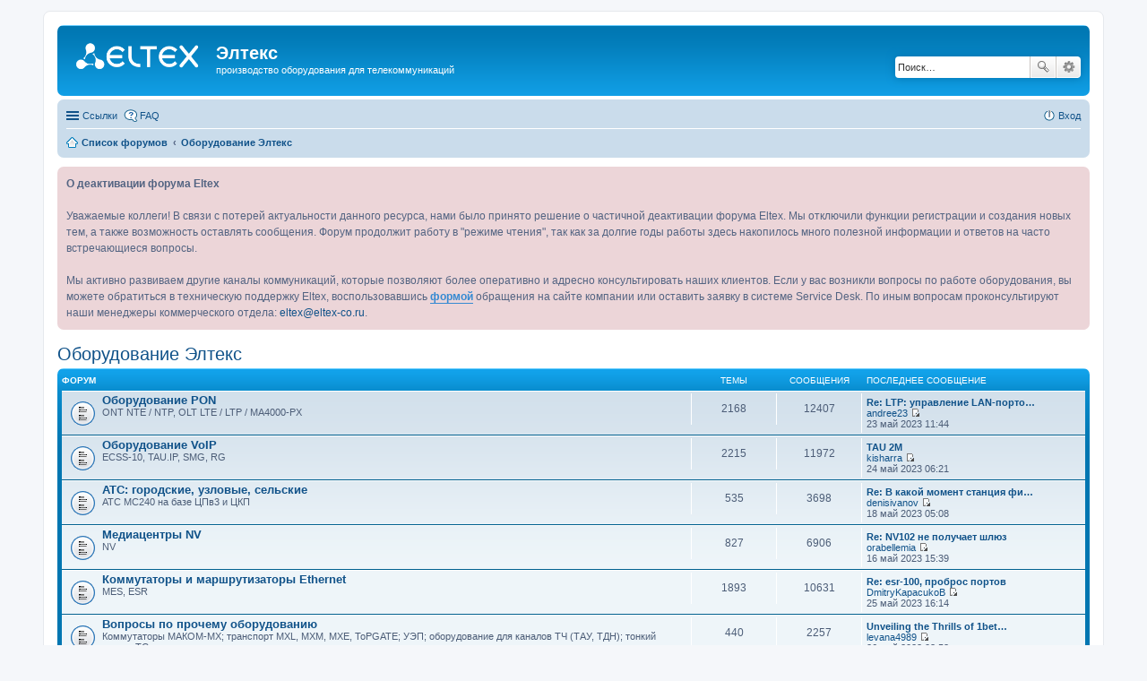

--- FILE ---
content_type: text/html; charset=UTF-8
request_url: https://forum.eltex-co.ru/viewforum.php?f=12&sid=1bf90b03d87fa32e6ffa669be056f857
body_size: 30290
content:
<!DOCTYPE html>
<html dir="ltr" lang="ru">
<head>
<meta charset="utf-8" />
<meta name="viewport" content="width=device-width, initial-scale=1" />

<title>Элтекс - Оборудование Элтекс</title>

	<link rel="alternate" type="application/atom+xml" title="Канал - Элтекс" href="http://forum.eltex-co.ru/feed.php">			<link rel="alternate" type="application/atom+xml" title="Канал - Новые темы" href="http://forum.eltex-co.ru/feed.php?mode=topics">				

<!--
	phpBB style name: prosilver
	Based on style:   prosilver (this is the default phpBB3 style)
	Original author:  Tom Beddard ( http://www.subBlue.com/ )
	Modified by:
-->

<link href="./styles/prosilver/theme/stylesheet.css?assets_version=41" rel="stylesheet">
<link href="./styles/prosilver/theme/ru/stylesheet.css?assets_version=41" rel="stylesheet">
<link href="./styles/prosilver/theme/responsive.css?assets_version=41" rel="stylesheet" media="all and (max-width: 700px), all and (max-device-width: 700px)">



<!--[if lte IE 9]>
	<link href="./styles/prosilver/theme/tweaks.css?assets_version=41" rel="stylesheet">
<![endif]-->

				
<link href="./ext/phpbb/boardannouncements/styles/all/theme/boardannouncements.css?assets_version=41" rel="stylesheet" type="text/css" media="screen" />
<link href="./ext/pico/reputation/styles/prosilver/theme/reputation_common.css?assets_version=41" rel="stylesheet" type="text/css" media="screen" />
<link href="./ext/vse/lightbox/styles/all/template/lightbox/css/lightbox.css?assets_version=41" rel="stylesheet" type="text/css" media="screen" />



</head>
<body id="phpbb" class="nojs notouch section-viewforum ltr ">


<div id="wrap">
	<a id="top" class="anchor" accesskey="t"></a>
	<div id="page-header">
		<div class="headerbar" role="banner">
			<div class="inner">

			<div id="site-description">
				<a id="logo" class="logo" href="./index.php?sid=bec4d00d09fa01ff4a2e84d7e65d74f6" title="Список форумов"><span class="imageset site_logo"></span></a>
				<h1>Элтекс</h1>
				<p>производство оборудования для телекоммуникаций</p>
				<p class="skiplink"><a href="#start_here">Пропустить</a></p>
			</div>

									<div id="search-box" class="search-box search-header" role="search">
				<form action="./search.php?sid=bec4d00d09fa01ff4a2e84d7e65d74f6" method="get" id="search">
				<fieldset>
					<input name="keywords" id="keywords" type="search" maxlength="128" title="Ключевые слова" class="inputbox search tiny" size="20" value="" placeholder="Поиск…" />
					<button class="button icon-button search-icon" type="submit" title="Поиск">Поиск</button>
					<a href="./search.php?sid=bec4d00d09fa01ff4a2e84d7e65d74f6" class="button icon-button search-adv-icon" title="Расширенный поиск">Расширенный поиск</a>
					<input type="hidden" name="sid" value="bec4d00d09fa01ff4a2e84d7e65d74f6" />

				</fieldset>
				</form>
			</div>
			
			</div>
		</div>
				<div class="navbar" role="navigation">
	<div class="inner">

	<ul id="nav-main" class="linklist bulletin" role="menubar">

		<li id="quick-links" class="small-icon responsive-menu dropdown-container" data-skip-responsive="true">
			<a href="#" class="responsive-menu-link dropdown-trigger">Ссылки</a>
			<div class="dropdown hidden">
				<div class="pointer"><div class="pointer-inner"></div></div>
				<ul class="dropdown-contents" role="menu">
					
											<li class="separator"></li>
																								<li class="small-icon icon-search-unanswered"><a href="./search.php?search_id=unanswered&amp;sid=bec4d00d09fa01ff4a2e84d7e65d74f6" role="menuitem">Сообщения без ответов</a></li>
						<li class="small-icon icon-search-active"><a href="./search.php?search_id=active_topics&amp;sid=bec4d00d09fa01ff4a2e84d7e65d74f6" role="menuitem">Активные темы</a></li>
						<li class="separator"></li>
						<li class="small-icon icon-search"><a href="./search.php?sid=bec4d00d09fa01ff4a2e84d7e65d74f6" role="menuitem">Поиск</a></li>
					
											<li class="separator"></li>
												<li class="small-icon icon-team"><a href="./memberlist.php?mode=team&amp;sid=bec4d00d09fa01ff4a2e84d7e65d74f6" role="menuitem">Наша команда</a></li>										<li class="separator"></li>

									</ul>
			</div>
		</li>

				<li class="small-icon icon-faq" data-skip-responsive="true"><a href="./faq.php?sid=bec4d00d09fa01ff4a2e84d7e65d74f6" rel="help" title="Часто задаваемые вопросы" role="menuitem">FAQ</a></li>
						
			<li class="small-icon icon-logout rightside"  data-skip-responsive="true"><a href="./ucp.php?mode=login&amp;sid=bec4d00d09fa01ff4a2e84d7e65d74f6" title="Вход" accesskey="x" role="menuitem">Вход</a></li>
						</ul>

	<ul id="nav-breadcrumbs" class="linklist navlinks" role="menubar">
						<li class="small-icon icon-home breadcrumbs">
									<span class="crumb" itemtype="http://data-vocabulary.org/Breadcrumb" itemscope=""><a href="./index.php?sid=bec4d00d09fa01ff4a2e84d7e65d74f6" accesskey="h" data-navbar-reference="index" itemprop="url"><span itemprop="title">Список форумов</span></a></span>
											<span class="crumb" itemtype="http://data-vocabulary.org/Breadcrumb" itemscope="" data-forum-id="12"><a href="./viewforum.php?f=12&amp;sid=bec4d00d09fa01ff4a2e84d7e65d74f6" itemprop="url"><span itemprop="title">Оборудование Элтекс</span></a></span>
												</li>
		
					<li class="rightside responsive-search" style="display: none;"><a href="./search.php?sid=bec4d00d09fa01ff4a2e84d7e65d74f6" title="Параметры расширенного поиска" role="menuitem">Поиск</a></li>
			</ul>

	</div>
</div>
	</div>

	
	<a id="start_here" class="anchor"></a>
	<div id="page-body" role="main">
		
				<div id="phpbb_announcement">
				<div><span style="font-weight: bold">  О деактивации форума Eltex</span><br /><br />    Уважаемые коллеги! В связи с потерей актуальности данного ресурса, нами было принято решение о частичной деактивации форума Eltex. Мы отключили функции регистрации и создания новых тем, а также возможность оставлять сообщения. Форум продолжит работу в &quot;режиме чтения&quot;, так как за долгие годы работы здесь накопилось много полезной информации и ответов на часто встречающиеся вопросы.<br /><br />    Мы активно развиваем другие каналы коммуникаций, которые позволяют более оперативно и адресно консультировать наших клиентов. Если у вас возникли вопросы по работе оборудования, вы можете обратиться в техническую поддержку Eltex, воспользовавшись  <span style="font-weight: bold"><a href="https://eltex-co.ru/support/" class="postlink">формой</a></span> обращения на сайте компании или оставить заявку в системе Service Desk. По иным вопросам проконсультируют наши менеджеры коммерческого отдела: <!-- e --><a href="mailto:eltex@eltex-co.ru">eltex@eltex-co.ru</a><!-- e -->.</div>
	</div>
<h2 class="forum-title"><a href="./viewforum.php?f=12&amp;sid=bec4d00d09fa01ff4a2e84d7e65d74f6">Оборудование Элтекс</a></h2>


	
	
				<div class="forabg">
			<div class="inner">
			<ul class="topiclist">
				<li class="header">
										<dl class="icon">
						<dt><div class="list-inner">Форум</div></dt>
						<dd class="topics">Темы</dd>
						<dd class="posts">Сообщения</dd>
						<dd class="lastpost"><span>Последнее сообщение</span></dd>
					</dl>
									</li>
			</ul>
			<ul class="topiclist forums">
		
					<li class="row">
						<dl class="icon forum_read">
				<dt title="Нет непрочитанных сообщений">
										<div class="list-inner">
						<!-- <a class="feed-icon-forum" title="Канал - Оборудование PON" href="http://forum.eltex-co.ru/feed.php?f=6"><img src="./styles/prosilver/theme/images/feed.gif" alt="Канал - Оборудование PON" /></a> -->
												<a href="./viewforum.php?f=6&amp;sid=bec4d00d09fa01ff4a2e84d7e65d74f6" class="forumtitle">Оборудование PON</a>
						<br />ONT NTE / NTP,  OLT LTE / LTP / MA4000-PX												
												<div class="responsive-show" style="display: none;">
															Темы: <strong>2168</strong>
													</div>
											</div>
				</dt>
									<dd class="topics">2168 <dfn>Темы</dfn></dd>
					<dd class="posts">12407 <dfn>Сообщения</dfn></dd>
					<dd class="lastpost"><span>
												<dfn>Последнее сообщение</dfn>
																				<a href="./viewtopic.php?f=6&amp;p=55981&amp;sid=bec4d00d09fa01ff4a2e84d7e65d74f6#p55981" title="Re: LTP: управление LAN-портом по OMCI." class="lastsubject">Re: LTP: управление LAN-порто…</a> <br />
						 
						 <a href="./memberlist.php?mode=viewprofile&amp;u=11527&amp;sid=bec4d00d09fa01ff4a2e84d7e65d74f6" class="username">andree23</a>
						<a href="./viewtopic.php?f=6&amp;p=55981&amp;sid=bec4d00d09fa01ff4a2e84d7e65d74f6#p55981"><span class="imageset icon_topic_latest" title="Перейти к последнему сообщению">Перейти к последнему сообщению</span></a> <br />23 май 2023 11:44</span>
					</dd>
							</dl>
					</li>
			
	
	
			
					<li class="row">
						<dl class="icon forum_read">
				<dt title="Нет непрочитанных сообщений">
										<div class="list-inner">
						<!-- <a class="feed-icon-forum" title="Канал - Оборудование VoIP" href="http://forum.eltex-co.ru/feed.php?f=7"><img src="./styles/prosilver/theme/images/feed.gif" alt="Канал - Оборудование VoIP" /></a> -->
												<a href="./viewforum.php?f=7&amp;sid=bec4d00d09fa01ff4a2e84d7e65d74f6" class="forumtitle">Оборудование VoIP</a>
						<br />ECSS-10, TAU.IP, SMG, RG												
												<div class="responsive-show" style="display: none;">
															Темы: <strong>2215</strong>
													</div>
											</div>
				</dt>
									<dd class="topics">2215 <dfn>Темы</dfn></dd>
					<dd class="posts">11972 <dfn>Сообщения</dfn></dd>
					<dd class="lastpost"><span>
												<dfn>Последнее сообщение</dfn>
																				<a href="./viewtopic.php?f=7&amp;p=55993&amp;sid=bec4d00d09fa01ff4a2e84d7e65d74f6#p55993" title="TAU 2M" class="lastsubject">TAU 2M</a> <br />
						 
						 <a href="./memberlist.php?mode=viewprofile&amp;u=11413&amp;sid=bec4d00d09fa01ff4a2e84d7e65d74f6" class="username">kisharra</a>
						<a href="./viewtopic.php?f=7&amp;p=55993&amp;sid=bec4d00d09fa01ff4a2e84d7e65d74f6#p55993"><span class="imageset icon_topic_latest" title="Перейти к последнему сообщению">Перейти к последнему сообщению</span></a> <br />24 май 2023 06:21</span>
					</dd>
							</dl>
					</li>
			
	
	
			
					<li class="row">
						<dl class="icon forum_read">
				<dt title="Нет непрочитанных сообщений">
										<div class="list-inner">
						<!-- <a class="feed-icon-forum" title="Канал - АТС: городские, узловые, сельские" href="http://forum.eltex-co.ru/feed.php?f=8"><img src="./styles/prosilver/theme/images/feed.gif" alt="Канал - АТС: городские, узловые, сельские" /></a> -->
												<a href="./viewforum.php?f=8&amp;sid=bec4d00d09fa01ff4a2e84d7e65d74f6" class="forumtitle">АТС: городские, узловые, сельские</a>
						<br />АТС МС240 на базе ЦПв3 и ЦКП												
												<div class="responsive-show" style="display: none;">
															Темы: <strong>535</strong>
													</div>
											</div>
				</dt>
									<dd class="topics">535 <dfn>Темы</dfn></dd>
					<dd class="posts">3698 <dfn>Сообщения</dfn></dd>
					<dd class="lastpost"><span>
												<dfn>Последнее сообщение</dfn>
																				<a href="./viewtopic.php?f=8&amp;p=55960&amp;sid=bec4d00d09fa01ff4a2e84d7e65d74f6#p55960" title="Re: В какой момент станция фиксирует вызов" class="lastsubject">Re: В какой момент станция фи…</a> <br />
						 
						 <a href="./memberlist.php?mode=viewprofile&amp;u=11884&amp;sid=bec4d00d09fa01ff4a2e84d7e65d74f6" class="username">denisivanov</a>
						<a href="./viewtopic.php?f=8&amp;p=55960&amp;sid=bec4d00d09fa01ff4a2e84d7e65d74f6#p55960"><span class="imageset icon_topic_latest" title="Перейти к последнему сообщению">Перейти к последнему сообщению</span></a> <br />18 май 2023 05:08</span>
					</dd>
							</dl>
					</li>
			
	
	
			
					<li class="row">
						<dl class="icon forum_read">
				<dt title="Нет непрочитанных сообщений">
										<div class="list-inner">
						<!-- <a class="feed-icon-forum" title="Канал - Медиацентры NV" href="http://forum.eltex-co.ru/feed.php?f=9"><img src="./styles/prosilver/theme/images/feed.gif" alt="Канал - Медиацентры NV" /></a> -->
												<a href="./viewforum.php?f=9&amp;sid=bec4d00d09fa01ff4a2e84d7e65d74f6" class="forumtitle">Медиацентры NV</a>
						<br />NV												
												<div class="responsive-show" style="display: none;">
															Темы: <strong>827</strong>
													</div>
											</div>
				</dt>
									<dd class="topics">827 <dfn>Темы</dfn></dd>
					<dd class="posts">6906 <dfn>Сообщения</dfn></dd>
					<dd class="lastpost"><span>
												<dfn>Последнее сообщение</dfn>
																				<a href="./viewtopic.php?f=9&amp;p=55948&amp;sid=bec4d00d09fa01ff4a2e84d7e65d74f6#p55948" title="Re: NV102 не получает шлюз" class="lastsubject">Re: NV102 не получает шлюз</a> <br />
						 
						 <a href="./memberlist.php?mode=viewprofile&amp;u=11879&amp;sid=bec4d00d09fa01ff4a2e84d7e65d74f6" class="username">orabellemia</a>
						<a href="./viewtopic.php?f=9&amp;p=55948&amp;sid=bec4d00d09fa01ff4a2e84d7e65d74f6#p55948"><span class="imageset icon_topic_latest" title="Перейти к последнему сообщению">Перейти к последнему сообщению</span></a> <br />16 май 2023 15:39</span>
					</dd>
							</dl>
					</li>
			
	
	
			
					<li class="row">
						<dl class="icon forum_read">
				<dt title="Нет непрочитанных сообщений">
										<div class="list-inner">
						<!-- <a class="feed-icon-forum" title="Канал - Коммутаторы и маршрутизаторы Ethernet" href="http://forum.eltex-co.ru/feed.php?f=10"><img src="./styles/prosilver/theme/images/feed.gif" alt="Канал - Коммутаторы и маршрутизаторы Ethernet" /></a> -->
												<a href="./viewforum.php?f=10&amp;sid=bec4d00d09fa01ff4a2e84d7e65d74f6" class="forumtitle">Коммутаторы и маршрутизаторы Ethernet</a>
						<br />MES, ESR												
												<div class="responsive-show" style="display: none;">
															Темы: <strong>1893</strong>
													</div>
											</div>
				</dt>
									<dd class="topics">1893 <dfn>Темы</dfn></dd>
					<dd class="posts">10631 <dfn>Сообщения</dfn></dd>
					<dd class="lastpost"><span>
												<dfn>Последнее сообщение</dfn>
																				<a href="./viewtopic.php?f=10&amp;p=55998&amp;sid=bec4d00d09fa01ff4a2e84d7e65d74f6#p55998" title="Re: esr-100, проброс портов" class="lastsubject">Re: esr-100, проброс портов</a> <br />
						 
						 <a href="./memberlist.php?mode=viewprofile&amp;u=11909&amp;sid=bec4d00d09fa01ff4a2e84d7e65d74f6" class="username">DmitryKapacukoB</a>
						<a href="./viewtopic.php?f=10&amp;p=55998&amp;sid=bec4d00d09fa01ff4a2e84d7e65d74f6#p55998"><span class="imageset icon_topic_latest" title="Перейти к последнему сообщению">Перейти к последнему сообщению</span></a> <br />25 май 2023 16:14</span>
					</dd>
							</dl>
					</li>
			
	
	
			
					<li class="row">
						<dl class="icon forum_read">
				<dt title="Нет непрочитанных сообщений">
										<div class="list-inner">
						<!-- <a class="feed-icon-forum" title="Канал - Вопросы по прочему оборудованию" href="http://forum.eltex-co.ru/feed.php?f=2"><img src="./styles/prosilver/theme/images/feed.gif" alt="Канал - Вопросы по прочему оборудованию" /></a> -->
												<a href="./viewforum.php?f=2&amp;sid=bec4d00d09fa01ff4a2e84d7e65d74f6" class="forumtitle">Вопросы по прочему оборудованию</a>
						<br />Коммутаторы МАКОМ-МХ; транспорт MXL, MXM, MXE, ToPGATE; УЭП; оборудование для каналов ТЧ (ТАУ, ТДН); тонкий клиент ТС.												
												<div class="responsive-show" style="display: none;">
															Темы: <strong>440</strong>
													</div>
											</div>
				</dt>
									<dd class="topics">440 <dfn>Темы</dfn></dd>
					<dd class="posts">2257 <dfn>Сообщения</dfn></dd>
					<dd class="lastpost"><span>
												<dfn>Последнее сообщение</dfn>
																				<a href="./viewtopic.php?f=2&amp;p=55999&amp;sid=bec4d00d09fa01ff4a2e84d7e65d74f6#p55999" title="Unveiling the Thrills of 1bet2u: Your Trusted Online Casino Malaysia" class="lastsubject">Unveiling the Thrills of 1bet…</a> <br />
						 
						 <a href="./memberlist.php?mode=viewprofile&amp;u=11876&amp;sid=bec4d00d09fa01ff4a2e84d7e65d74f6" class="username">levana4989</a>
						<a href="./viewtopic.php?f=2&amp;p=55999&amp;sid=bec4d00d09fa01ff4a2e84d7e65d74f6#p55999"><span class="imageset icon_topic_latest" title="Перейти к последнему сообщению">Перейти к последнему сообщению</span></a> <br />26 май 2023 03:53</span>
					</dd>
							</dl>
					</li>
			
	
	
			
					<li class="row">
						<dl class="icon forum_read">
				<dt title="Нет непрочитанных сообщений">
										<div class="list-inner">
						<!-- <a class="feed-icon-forum" title="Канал - Оборудование беспроводного доступа" href="http://forum.eltex-co.ru/feed.php?f=16"><img src="./styles/prosilver/theme/images/feed.gif" alt="Канал - Оборудование беспроводного доступа" /></a> -->
												<a href="./viewforum.php?f=16&amp;sid=bec4d00d09fa01ff4a2e84d7e65d74f6" class="forumtitle">Оборудование беспроводного доступа</a>
						<br />WEP-12ac, WOP-12ac, WOP-12ac-LR, WB-1P-LR, SoftWLC												
												<div class="responsive-show" style="display: none;">
															Темы: <strong>191</strong>
													</div>
											</div>
				</dt>
									<dd class="topics">191 <dfn>Темы</dfn></dd>
					<dd class="posts">872 <dfn>Сообщения</dfn></dd>
					<dd class="lastpost"><span>
												<dfn>Последнее сообщение</dfn>
																				<a href="./viewtopic.php?f=16&amp;p=55939&amp;sid=bec4d00d09fa01ff4a2e84d7e65d74f6#p55939" title="Re: What is the wireless car phone holder?" class="lastsubject">Re: What is the wireless car …</a> <br />
						 
						 <a href="./memberlist.php?mode=viewprofile&amp;u=11178&amp;sid=bec4d00d09fa01ff4a2e84d7e65d74f6" class="username">Yukolin98</a>
						<a href="./viewtopic.php?f=16&amp;p=55939&amp;sid=bec4d00d09fa01ff4a2e84d7e65d74f6#p55939"><span class="imageset icon_topic_latest" title="Перейти к последнему сообщению">Перейти к последнему сообщению</span></a> <br />16 май 2023 08:54</span>
					</dd>
							</dl>
					</li>
			
	
	
			
					<li class="row">
						<dl class="icon forum_read">
				<dt title="Нет непрочитанных сообщений">
										<div class="list-inner">
						<!-- <a class="feed-icon-forum" title="Канал - Домашние роутеры, репитеры" href="http://forum.eltex-co.ru/feed.php?f=18"><img src="./styles/prosilver/theme/images/feed.gif" alt="Канал - Домашние роутеры, репитеры" /></a> -->
												<a href="./viewforum.php?f=18&amp;sid=bec4d00d09fa01ff4a2e84d7e65d74f6" class="forumtitle">Домашние роутеры, репитеры</a>
						<br />RG-35, RG-54xx, RR-1x												
												<div class="responsive-show" style="display: none;">
															Темы: <strong>9</strong>
													</div>
											</div>
				</dt>
									<dd class="topics">9 <dfn>Темы</dfn></dd>
					<dd class="posts">20 <dfn>Сообщения</dfn></dd>
					<dd class="lastpost"><span>
												<dfn>Последнее сообщение</dfn>
																				<a href="./viewtopic.php?f=18&amp;p=55551&amp;sid=bec4d00d09fa01ff4a2e84d7e65d74f6#p55551" title="RG-35-Wac в режиме клиента" class="lastsubject">RG-35-Wac в режиме клиента</a> <br />
						 
						 <a href="./memberlist.php?mode=viewprofile&amp;u=6169&amp;sid=bec4d00d09fa01ff4a2e84d7e65d74f6" class="username">renikrenik</a>
						<a href="./viewtopic.php?f=18&amp;p=55551&amp;sid=bec4d00d09fa01ff4a2e84d7e65d74f6#p55551"><span class="imageset icon_topic_latest" title="Перейти к последнему сообщению">Перейти к последнему сообщению</span></a> <br />28 мар 2023 17:55</span>
					</dd>
							</dl>
					</li>
			
				</ul>

			</div>
		</div>
		



	





	<div class="dropdown-container dropdown-container-right dropdown-up dropdown-left dropdown-button-control" id="jumpbox">
		<span title="Перейти" class="dropdown-trigger button dropdown-select">
			Перейти		</span>
		<div class="dropdown hidden">
			<div class="pointer"><div class="pointer-inner"></div></div>
			<ul class="dropdown-contents">
																			<li><a href="./viewforum.php?f=11&amp;sid=bec4d00d09fa01ff4a2e84d7e65d74f6">Общие вопросы</a></li>
																<li>&nbsp; &nbsp;<a href="./viewforum.php?f=4&amp;sid=bec4d00d09fa01ff4a2e84d7e65d74f6">Общие вопросы</a></li>
																<li><a href="./viewforum.php?f=12&amp;sid=bec4d00d09fa01ff4a2e84d7e65d74f6">Оборудование Элтекс</a></li>
																<li>&nbsp; &nbsp;<a href="./viewforum.php?f=6&amp;sid=bec4d00d09fa01ff4a2e84d7e65d74f6">Оборудование PON</a></li>
																<li>&nbsp; &nbsp;<a href="./viewforum.php?f=7&amp;sid=bec4d00d09fa01ff4a2e84d7e65d74f6">Оборудование VoIP</a></li>
																<li>&nbsp; &nbsp;<a href="./viewforum.php?f=8&amp;sid=bec4d00d09fa01ff4a2e84d7e65d74f6">АТС: городские, узловые, сельские</a></li>
																<li>&nbsp; &nbsp;<a href="./viewforum.php?f=9&amp;sid=bec4d00d09fa01ff4a2e84d7e65d74f6">Медиацентры NV</a></li>
																<li>&nbsp; &nbsp;<a href="./viewforum.php?f=10&amp;sid=bec4d00d09fa01ff4a2e84d7e65d74f6">Коммутаторы и маршрутизаторы Ethernet</a></li>
																<li>&nbsp; &nbsp;<a href="./viewforum.php?f=2&amp;sid=bec4d00d09fa01ff4a2e84d7e65d74f6">Вопросы по прочему оборудованию</a></li>
																<li>&nbsp; &nbsp;<a href="./viewforum.php?f=16&amp;sid=bec4d00d09fa01ff4a2e84d7e65d74f6">Оборудование беспроводного доступа</a></li>
																<li>&nbsp; &nbsp;<a href="./viewforum.php?f=18&amp;sid=bec4d00d09fa01ff4a2e84d7e65d74f6">Домашние роутеры, репитеры</a></li>
																<li><a href="./viewforum.php?f=13&amp;sid=bec4d00d09fa01ff4a2e84d7e65d74f6">Общение</a></li>
																<li>&nbsp; &nbsp;<a href="./viewforum.php?f=5&amp;sid=bec4d00d09fa01ff4a2e84d7e65d74f6">Курилка</a></li>
																<li>&nbsp; &nbsp;<a href="./viewforum.php?f=15&amp;sid=bec4d00d09fa01ff4a2e84d7e65d74f6">Temp</a></li>
																<li><a href="./viewforum.php?f=17&amp;sid=bec4d00d09fa01ff4a2e84d7e65d74f6">Новости Элтекс</a></li>
										</ul>
		</div>
	</div>


	<div class="stat-block online-list">
		<h3>Кто сейчас на конференции</h3>
		<p>Сейчас этот форум просматривают: нет зарегистрированных пользователей и 7 гостей</p>
	</div>


			</div>


<div id="page-footer" role="contentinfo">
	<div class="navbar" role="navigation">
	<div class="inner">

	<ul id="nav-footer" class="linklist bulletin" role="menubar">
		<li class="small-icon icon-home breadcrumbs">
									<span class="crumb"><a href="./index.php?sid=bec4d00d09fa01ff4a2e84d7e65d74f6" data-navbar-reference="index">Список форумов</a></span>
					</li>
		
				<li class="rightside">Часовой пояс: <abbr title="Азия/Новосибирск">UTC+07:00</abbr></li>
							<li class="small-icon icon-delete-cookies rightside"><a href="./ucp.php?mode=delete_cookies&amp;sid=bec4d00d09fa01ff4a2e84d7e65d74f6" data-ajax="true" data-refresh="true" role="menuitem">Удалить cookies конференции</a></li>
									<li class="small-icon icon-team rightside" data-last-responsive="true"><a href="./memberlist.php?mode=team&amp;sid=bec4d00d09fa01ff4a2e84d7e65d74f6" role="menuitem">Наша команда</a></li>					</ul>

	</div>
</div>

	<div class="copyright">
				Создано на основе <a href="https://www.phpbb.com/">phpBB</a>&reg; Forum Software &copy; phpBB Limited
		<br /><a href='http://www.phpbbguru.net/'>Русская поддержка phpBB</a>							</div>

	<div id="darkenwrapper" data-ajax-error-title="Ошибка AJAX" data-ajax-error-text="При обработке запроса произошла ошибка." data-ajax-error-text-abort="Запрос прерван пользователем." data-ajax-error-text-timeout="Время запроса истекло; повторите попытку." data-ajax-error-text-parsererror="При выполнении запроса возникла непредвиденная ошибка, и сервер вернул неверный ответ.">
		<div id="darken">&nbsp;</div>
	</div>

	<div id="phpbb_alert" class="phpbb_alert" data-l-err="Ошибка" data-l-timeout-processing-req="Время выполнения запроса истекло.">
		<a href="#" class="alert_close"></a>
		<h3 class="alert_title">&nbsp;</h3><p class="alert_text"></p>
	</div>
	<div id="phpbb_confirm" class="phpbb_alert">
		<a href="#" class="alert_close"></a>
		<div class="alert_text"></div>
	</div>
</div>

</div>

<div>
	<a id="bottom" class="anchor" accesskey="z"></a>
	</div>

<script type="text/javascript" src="./assets/javascript/jquery.min.js?assets_version=41"></script>
<script type="text/javascript" src="./assets/javascript/core.js?assets_version=41"></script>

<div id="reputation-popup"></div>
									<script>
		var vseLightbox = {};
		vseLightbox.resizeWidth = 480;
		vseLightbox.lightboxGal = 1;
		vseLightbox.lightboxSig = 1;
	</script>

<script type="text/javascript" src="./ext/phpbb/boardannouncements/styles/all/template/js/boardannouncements.js?assets_version=41"></script>

<script type="text/javascript" src="./styles/prosilver/template/forum_fn.js?assets_version=41"></script>

<script type="text/javascript" src="./styles/prosilver/template/ajax.js?assets_version=41"></script>

<script type="text/javascript" src="./ext/pico/reputation/styles/prosilver/template/reputation.js?assets_version=41"></script>

<script type="text/javascript" src="./ext/vse/lightbox/styles/all/template/js/resizer.js?assets_version=41"></script>

<script type="text/javascript" src="./ext/vse/lightbox/styles/all/template/lightbox/js/lightbox.min.js?assets_version=41"></script>





<!-- Yandex.Metrika counter -->
<script type="text/javascript" >
    (function (d, w, c) {
        (w[c] = w[c] || []).push(function() {
            try {
                w.yaCounter49736269 = new Ya.Metrika2({
                    id:49736269,
                    clickmap:true,
                    trackLinks:true,
                    accurateTrackBounce:true,
                    webvisor:true
                });
            } catch(e) { }
        });
        var n = d.getElementsByTagName("script")[0],
            s = d.createElement("script"),
            f = function () { n.parentNode.insertBefore(s, n); };
        s.type = "text/javascript";
        s.async = true;
        s.src = "https://mc.yandex.ru/metrika/tag.js";
        if (w.opera == "[object Opera]") {
            d.addEventListener("DOMContentLoaded", f, false);
        } else { f(); }
    })(document, window, "yandex_metrika_callbacks2");
</script>
<noscript><div><img src="https://mc.yandex.ru/watch/49736269" style="position:absolute; left:-9999px;" alt="" /></div></noscript>
<!-- /Yandex.Metrika counter -->

<!-- Global site tag (gtag.js) - Google Analytics -->
<script async src="https://www.googletagmanager.com/gtag/js?id=UA-122812766-1"></script>
<script>
  window.dataLayer = window.dataLayer || [];
  function gtag(){dataLayer.push(arguments);}
  gtag('js', new Date());

  gtag('config', 'UA-122812766-1');
</script>
</body>
</html>


--- FILE ---
content_type: application/javascript
request_url: https://forum.eltex-co.ru/ext/vse/lightbox/styles/all/template/js/resizer.js?assets_version=41
body_size: 1974
content:
(function($) { // Avoid conflicts with other libraries

	'use strict';

	$.fn.extend({
		borderHover: function() {
			return this.each(function() {
				$(this).css({
					'border': 'solid 3px transparent',
					'transition': 'border-color 0.1s ease-out',
					'border-radius': '6px',
					'cursor': 'pointer'
				}).hover(function() {
					$(this).css('border-color', '#4ae');
				}, function() {
					$(this).css('border-color', 'transparent');
				});
			});
		}
	});

	$(function() {
		var $targetImage = $('.postimage'),
			galleryName = 'post-gallery',
			mobileWidth = 900;
		if (!vseLightbox.lightboxSig) {
			$targetImage = $targetImage.not(function() {
				return $(this).closest('.signature').length > 0;
			});
		}
		if (vseLightbox.resizeWidth > 0 && $(window).width() > mobileWidth) {
			$targetImage.css('max-width', vseLightbox.resizeWidth + 'px');
		} else {
			return;
		}
		// enclosing the following in a setTimeout seems to solve issues with
		// images not being ready and causing $(this).width() to return 0.
		setTimeout(function() {
			$targetImage.one('load', function() {
				if ($(this).closest('.postlink').length > 0) return;
				var imgIndex = (vseLightbox.lightboxGal) ? '' : $targetImage.index(this);
				if ($(this).parent('a').length > 0) {
					if ($(this).outerWidth() >= vseLightbox.resizeWidth) {
						$(this).parent('a').attr({
							'data-lightbox': galleryName + imgIndex,
							'data-title': $(this).attr('alt')
						}).end().borderHover();
					}
				}
				else if ($(this).outerWidth() >= vseLightbox.resizeWidth) {
					$(this).wrap(function() {
						var url = $(this).attr('src');
						return $('<a/>').attr({
							'href': url,
							'data-lightbox': galleryName + imgIndex,
							'data-title': (url.indexOf('download/file.php') !== -1) ? $(this).attr('alt') : url.split('/').pop()
						});
					}).borderHover();
				}
			}).each(function() {
				if (this.complete) $(this).load();
			});
		}, 0);
	});

})(jQuery);
